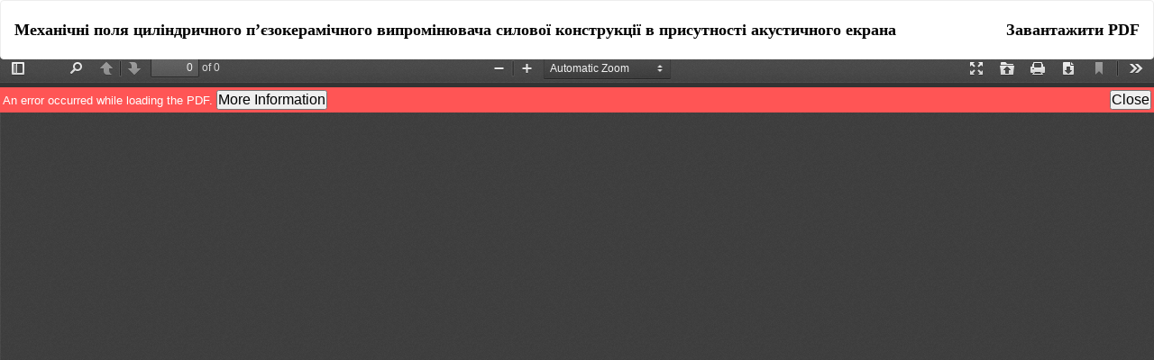

--- FILE ---
content_type: text/html; charset=utf-8
request_url: http://elc.kpi.ua/article/view/99700/118266
body_size: 1586
content:
<!DOCTYPE html>
<html lang="uk-UA" xml:lang="uk-UA">
<head>
	<meta http-equiv="Content-Type" content="text/html; charset=utf-8" />
	<meta name="viewport" content="width=device-width, initial-scale=1.0">
	<title>Перегляд Механічні поля циліндричного п’єзокерамічного випромінювача силової конструкції в присутності акустичного екрана</title>

	
<link rel="icon" href="http://elc.kpi.ua/public/journals/437/favicon_uk_UA.png">
<meta name="generator" content="Open Journal Systems 3.2.1.2">
<meta name="msvalidate.01" content="DA580A806A712A7993E604C4860EB947" />
	<link rel="stylesheet" href="https://elc.kpi.ua/$$$call$$$/page/page/css?name=bootstrapTheme-journal" type="text/css" /><link rel="stylesheet" href="http://elc.kpi.ua/plugins/generic/citedByLinking/css/citations.css?v=3.2.1.2" type="text/css" /><link rel="stylesheet" href="http://elc.kpi.ua/plugins/generic/mostViewed/css/mostViewed.css?v=3.2.1.2" type="text/css" /><link rel="stylesheet" href="http://elc.kpi.ua/plugins/generic/orcidProfile/css/orcidProfile.css?v=3.2.1.2" type="text/css" /><link rel="stylesheet" href="http://elc.kpi.ua/public/journals/437/styleSheet.css?v=3.2.1.2" type="text/css" />
	<script src="//ajax.googleapis.com/ajax/libs/jquery/3.3.1/jquery.min.js?v=3.2.1.2" type="text/javascript"></script><script src="//ajax.googleapis.com/ajax/libs/jqueryui/1.12.0/jquery-ui.min.js?v=3.2.1.2" type="text/javascript"></script><script src="http://elc.kpi.ua/lib/pkp/js/lib/jquery/plugins/jquery.tag-it.js?v=3.2.1.2" type="text/javascript"></script><script src="http://elc.kpi.ua/plugins/themes/bootstrap3/bootstrap/js/bootstrap.min.js?v=3.2.1.2" type="text/javascript"></script><script type="text/javascript">
(function(i,s,o,g,r,q,a,m){i[q]=i[q]||[];i[r]=i[r]||function(){i[q].push(arguments)}; a=s.createElement(o),m=s.getElementsByTagName(o)[0];a.async=1;a.src=g;m.parentNode.insertBefore(a,m)})(window,document,'script','https://www.googletagmanager.com/gtag/js?id=G-7MRKW1KFLR','gtag','dataLayer');
  gtag('js', new Date());
  gtag('config', 'G-7MRKW1KFLR');
</script>
</head>
<body class="pkp_page_article pkp_op_view">

		<header class="header_view">

		<a href="https://elc.kpi.ua/article/view/99700" class="return">
			<span class="pkp_screen_reader">
									Повернутися до подробиць статті
							</span>
		</a>

		<a href="https://elc.kpi.ua/article/view/99700" class="title">
			Механічні поля циліндричного п’єзокерамічного випромінювача силової конструкції в присутності акустичного екрана
		</a>

		<a href="https://elc.kpi.ua/article/download/99700/118266/263370" class="download" download>
			<span class="label">
				Завантажити
			</span>
			<span class="pkp_screen_reader">
				Завантажити PDF
			</span>
		</a>

	</header>

	<script type="text/javascript">
		// Creating iframe's src in JS instead of Smarty so that EZProxy-using sites can find our domain in $pdfUrl and do their rewrites on it.
		$(document).ready(function() {
			var urlBase = "http://elc.kpi.ua/plugins/generic/pdfJsViewer/pdf.js/web/viewer.html?file=";
			var pdfUrl = "https:\/\/elc.kpi.ua\/article\/download\/99700\/118266\/263370";
			$("#pdfCanvasContainer > iframe").attr("src", urlBase + encodeURIComponent(pdfUrl));
		});
	</script>

	<div id="pdfCanvasContainer" class="galley_view">
				<iframe src="" width="100%" height="100%" style="min-height: 500px;" title="##submission.representationOfTitle##" allowfullscreen webkitallowfullscreen></iframe>
	</div>
	
</body>
</html>
